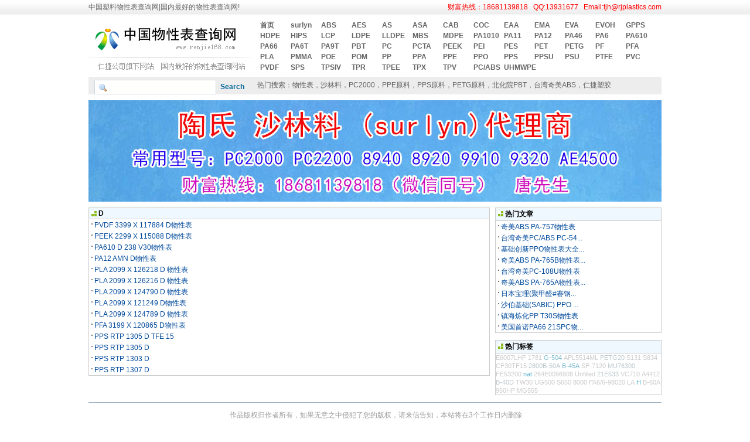

--- FILE ---
content_type: text/html
request_url: http://www.renjie168.com/tag/u/D/
body_size: 3769
content:
<!DOCTYPE html PUBLIC "-//W3C//DTD XHTML 1.0 Transitional//EN" "http://www.w3.org/TR/xhtml1/DTD/xhtml1-transitional.dtd">
<html xmlns="http://www.w3.org/1999/xhtml">
<head>
<meta http-equiv="Content-Type" content="text/html; charset=utf-8">
<TITLE>D - 中国塑料物性表查询网|国内最好的物性表查询网!</TITLE>
<meta name="keywords" content="D"> <meta name="copyright" content="Copyright 2013 - 中国物性表查询网 - renjie168.com"/>
<meta name="robots" content="ALL,INDEX,FOLLOW" />
<link href="/themes/zaiyouxi/css/ioc_l.css" rel="stylesheet" type="text/css" media="all"/>
<script type="text/javascript" src="/themes/zaiyouxi/images/common.js"></script>
<script type='text/javascript' src='http://drmcmm.baidu.com/js/m.js'></script>
<script type='text/javascript'>
BAIDU_CLB_addSlot('20447');
BAIDU_CLB_enableAllSlots();
</script>
</head>

<body unselectable="on" onselectstart="return false;">
<div id="rj_top">  
    <div id="rj_title">  
     <span>中国塑料物性表查询网|国内最好的物性表查询网!</span>
     <span id="rj_numb">财富热线：18681139818&nbsp;&nbsp;&nbsp;QQ:13931677&nbsp;&nbsp;&nbsp;Email:tjh@rjplastics.com</span>
    </div> 
</div>
<div id="container">
<div id="header">
<div id= "menuleft"><a href="http://www.renjie168.com"><img src="/themes/zaiyouxi/images/logo.gif" alt="仁捷" /></a></div><div id= "menuright">
<div id="menu">
<ul>
<li style="width:52px;"><a href="/">首页</a></li>
<!--<li class="menuDiv"></li>-->
<li style="width:52px;"><a href="/surlyn/">surlyn</a></li>
<!--<li class="menuDiv"></li>-->
<li style="width:52px;"><a href="/abs/">ABS</a></li>
<!--<li class="menuDiv"></li>-->
<li style="width:52px;"><a href="/aes/">AES</a></li>
<!--<li class="menuDiv"></li>-->
<li style="width:52px;"><a href="/as/">AS</a></li>
<!--<li class="menuDiv"></li>-->
<li style="width:52px;"><a href="/asa/">ASA</a></li>
<!--<li class="menuDiv"></li>-->
<li style="width:52px;"><a href="/cab/">CAB</a></li>
<!--<li class="menuDiv"></li>-->
<li style="width:52px;"><a href="/coc/">COC</a></li>
<!--<li class="menuDiv"></li>-->
<li style="width:52px;"><a href="/eaa/">EAA</a></li>
<!--<li class="menuDiv"></li>-->
<li style="width:52px;"><a href="/ema/">EMA</a></li>
<!--<li class="menuDiv"></li>-->
<li style="width:52px;"><a href="/eva/">EVA</a></li>
<!--<li class="menuDiv"></li>-->
<li style="width:52px;"><a href="/evoh/">EVOH</a></li>
<!--<li class="menuDiv"></li>-->
<li style="width:52px;"><a href="/gpps/">GPPS</a></li>
<!--<li class="menuDiv"></li>-->
<li style="width:52px;"><a href="/hdpe/">HDPE</a></li>
<!--<li class="menuDiv"></li>-->
<li style="width:52px;"><a href="/hips/">HIPS</a></li>
<!--<li class="menuDiv"></li>-->
<li style="width:52px;"><a href="/lcp/">LCP</a></li>
<!--<li class="menuDiv"></li>-->
<li style="width:52px;"><a href="/ldpe/">LDPE</a></li>
<!--<li class="menuDiv"></li>-->
<li style="width:52px;"><a href="/lldpe/">LLDPE</a></li>
<!--<li class="menuDiv"></li>-->
<li style="width:52px;"><a href="/mbs/">MBS</a></li>
<!--<li class="menuDiv"></li>-->
<li style="width:52px;"><a href="/mdpe/">MDPE</a></li>
<!--<li class="menuDiv"></li>-->
<li style="width:52px;"><a href="/PA1010/">PA1010</a></li>
<!--<li class="menuDiv"></li>-->
<li style="width:52px;"><a href="/PA11/">PA11</a></li>
<!--<li class="menuDiv"></li>-->
<li style="width:52px;"><a href="/PA12/">PA12</a></li>
<!--<li class="menuDiv"></li>-->
<li style="width:52px;"><a href="/PA46/">PA46</a></li>
<!--<li class="menuDiv"></li>-->
<li style="width:52px;"><a href="/PA6/">PA6</a></li>
<!--<li class="menuDiv"></li>-->
<li style="width:52px;"><a href="/PA610/">PA610</a></li>
<!--<li class="menuDiv"></li>-->
<li style="width:52px;"><a href="/PA66/">PA66</a></li>
<!--<li class="menuDiv"></li>-->
<li style="width:52px;"><a href="/PA6T/">PA6T</a></li>
<!--<li class="menuDiv"></li>-->
<li style="width:52px;"><a href="/PA9T/">PA9T</a></li>
<!--<li class="menuDiv"></li>-->
<li style="width:52px;"><a href="/pbt/">PBT</a></li>
<!--<li class="menuDiv"></li>-->
<li style="width:52px;"><a href="/pc/">PC</a></li>
<!--<li class="menuDiv"></li>-->
<li style="width:52px;"><a href="/pcta/">PCTA</a></li>
<!--<li class="menuDiv"></li>-->
<li style="width:52px;"><a href="/peek/">PEEK</a></li>
<!--<li class="menuDiv"></li>-->
<li style="width:52px;"><a href="/pei/">PEI</a></li>
<!--<li class="menuDiv"></li>-->
<li style="width:52px;"><a href="/pes/">PES</a></li>
<!--<li class="menuDiv"></li>-->
<li style="width:52px;"><a href="/pet/">PET</a></li>
<!--<li class="menuDiv"></li>-->
<li style="width:52px;"><a href="/petg/">PETG</a></li>
<!--<li class="menuDiv"></li>-->
<li style="width:52px;"><a href="/PF/">PF</a></li>
<!--<li class="menuDiv"></li>-->
<li style="width:52px;"><a href="/PFA/">PFA</a></li>
<!--<li class="menuDiv"></li>-->
<li style="width:52px;"><a href="/PLA/">PLA</a></li>
<!--<li class="menuDiv"></li>-->
<li style="width:52px;"><a href="/pmma/">PMMA</a></li>
<!--<li class="menuDiv"></li>-->
<li style="width:52px;"><a href="/poe/">POE</a></li>
<!--<li class="menuDiv"></li>-->
<li style="width:52px;"><a href="/pom/">POM</a></li>
<!--<li class="menuDiv"></li>-->
<li style="width:52px;"><a href="/pp/">PP</a></li>
<!--<li class="menuDiv"></li>-->
<li style="width:52px;"><a href="/ppa/">PPA</a></li>
<!--<li class="menuDiv"></li>-->
<li style="width:52px;"><a href="/ppe/">PPE</a></li>
<!--<li class="menuDiv"></li>-->
<li style="width:52px;"><a href="/ppo/">PPO</a></li>
<!--<li class="menuDiv"></li>-->
<li style="width:52px;"><a href="/pps/">PPS</a></li>
<!--<li class="menuDiv"></li>-->
<li style="width:52px;"><a href="/ppsu/">PPSU</a></li>
<!--<li class="menuDiv"></li>-->
<li style="width:52px;"><a href="/psu/">PSU</a></li>
<!--<li class="menuDiv"></li>-->
<li style="width:52px;"><a href="/ptfe/">PTFE</a></li>
<!--<li class="menuDiv"></li>-->
<li style="width:52px;"><a href="/pvc/">PVC</a></li>
<!--<li class="menuDiv"></li>-->
<li style="width:52px;"><a href="/pvdf/">PVDF</a></li>
<!--<li class="menuDiv"></li>-->
<li style="width:52px;"><a href="/sps/">SPS</a></li>
<!--<li class="menuDiv"></li>-->
<li style="width:52px;"><a href="/tpsiv/">TPSIV</a></li>
<!--<li class="menuDiv"></li>-->
<li style="width:52px;"><a href="/tpr/">TPR</a></li>
<!--<li class="menuDiv"></li>-->
<li style="width:52px;"><a href="/tpee/">TPEE</a></li>
<!--<li class="menuDiv"></li>-->
<li style="width:52px;"><a href="/tpx/">TPX</a></li>
<!--<li class="menuDiv"></li>-->
<li style="width:52px;"><a href="/tpv/">TPV</a></li>
<!--<li class="menuDiv"></li>-->
<li style="width:52px;"><a href="/pc-abs/">PC/ABS</a></li>
<!--<li class="menuDiv"></li>-->
<li style="width:52px;"><a href="/uhmwpe/">UHMWPE</a></li>
<!--<li><a href="/download/">下载</a></li>-->
</ul>
</div>
</div>
</div>
<div class="w menu3"><dl><dd><ul>
<form method="post" id="searchform" action="/index.php?act=search" >
<div><input type="text" value="" name="searchKey" id="s" />
<input type="submit" id="searchsubmit" value="Search" />&nbsp;&nbsp;&nbsp;&nbsp;&nbsp;&nbsp;热门搜索：物性表，沙林料，PC2000，PPE原料，PPS原料，PETG原料，北化院PBT，台湾奇美ABS，仁捷塑胶</div>
</form>
			</ul></dd></dl>
</div>
<div  style="padding:8px 0px; width:978px; height:173px; "><img src="/themes/zaiyouxi/images/bhy1.jpg" alt="北化院PBT" border="0"  /></div><div id="pagebody">
<div id="mainbody_art">
<div class="IocContainer">
<div class="MiddleColumn">
<dl class="MidContentBlock">
<dt><span style="color: rgb(0, 0, 0);"> D</span>&nbsp;<ul>
</ul></dt>

<dd><ul><li ><a href='/pvdf/201710/pvdf_5611.html' title='PVDF 3399 X 117884 D物性表'  >PVDF 3399 X 117884 D物性表</a></li><li ><a href='/peek/201708/peek_5252.html' title='PEEK 2299 X 115088 D物性表'  >PEEK 2299 X 115088 D物性表</a></li><li ><a href='/PA610/201708/PA610_5197.html' title='PA610 D 238 V30物性表'  >PA610 D 238 V30物性表</a></li><li ><a href='/PA12/201708/PA12_5148.html' title='PA12 AMN D物性表'  >PA12 AMN D物性表</a></li><li ><a href='/PLA/201706/PLA_4135.html' title='PLA 2099 X 126218 D 物性表'  >PLA 2099 X 126218 D 物性表</a></li><li ><a href='/PLA/201706/PLA_4128.html' title='PLA 2099 X 126216 D 物性表'  >PLA 2099 X 126216 D 物性表</a></li><li ><a href='/PLA/201706/PLA_4120.html' title='PLA 2099 X 124790 D 物性表'  >PLA 2099 X 124790 D 物性表</a></li><li ><a href='/PLA/201706/PLA_4114.html' title='PLA 2099 X 121249 D物性表'  >PLA 2099 X 121249 D物性表</a></li><li ><a href='/PLA/201706/PLA_4110.html' title='PLA 2099 X 124789 D 物性表'  >PLA 2099 X 124789 D 物性表</a></li><li ><a href='/PFA/201706/PFA_4047.html' title='PFA 3199 X 120865 D物性表'  >PFA 3199 X 120865 D物性表</a></li><li ><a href='/pps/201706/pps_3826.html' title='PPS RTP 1305 D TFE 15'  >PPS RTP 1305 D TFE 15</a></li><li ><a href='/pps/201706/pps_3820.html' title='PPS RTP 1305 D'  >PPS RTP 1305 D</a></li><li ><a href='/pps/201706/pps_3813.html' title='PPS RTP 1303 D'  >PPS RTP 1303 D</a></li><li ><a href='/pps/201706/pps_3795.html' title='PPS RTP 1307 D'  >PPS RTP 1307 D</a></li></ul></dd>
</dl>
<div><ul><li></li></ul></div >
</div>
</div>
</div>

<div id="mainbody_list">
<div class="IocContainer">
<div class="FocusColumn">
<dl class="FocusBlock">
<dt><span style="color: rgb(0, 0, 0);">热门文章</span>&nbsp;<ul>
</ul></dt>
<dd><ul>
	 <li><a href="/abs/201403/PA-757.html" title="奇美ABS PA-757物性表">奇美ABS PA-757物性表</a></li>	 <li><a href="/pc-abs/201403/PC-540.html" title="台湾奇美PC/ABS PC-540物性表 防火级">台湾奇美PC/ABS PC-54...</a></li>	 <li><a href="/ppo/201401/noryl.html" title="基础创新PPO物性表大全（PDF物性表）">基础创新PPO物性表大全...</a></li>	 <li><a href="/abs/201403/PA-765B.html" title="奇美ABS PA-765B物性表 防火ABS">奇美ABS PA-765B物性表...</a></li>	 <li><a href="/pc/201403/PC-108U.html" title="台湾奇美PC-108U物性表">台湾奇美PC-108U物性表</a></li>	 <li><a href="/abs/201403/PA-765A.html" title="奇美ABS PA-765A物性表 防火ABS">奇美ABS PA-765A物性表...</a></li>	 <li><a href="/pom/201501/M90-44.html" title="日本宝理(聚甲醛#赛钢)POM M90-44物性表">日本宝理(聚甲醛#赛钢...</a></li>	 <li><a href="/ppo/201401/GTX675.html" title="沙伯基础(SABIC) PPO GTX675 物性表">沙伯基础(SABIC) PPO ...</a></li>	 <li><a href="/pp/201410/pp_2006.html" title="镇海炼化PP T30S物性表">镇海炼化PP T30S物性表</a></li>	 <li><a href="/PA66/201403/21SPC.html" title="美国首诺PA66 21SPC物性表">美国首诺PA66 21SPC物...</a></li>	
</ul></dd>
</dl>
</div>
<div class="FocusColumn">
<dl class="FocusBlock">
<dt><span style="color: rgb(0, 0, 0);">热门标签</span>&nbsp;<ul>
</ul></dt>
<dd><ul>
<a href='/tag/u/E6007LHF/' title='E6007LHF'  style='font-size:11px; color:#cccccc ;'>E6007LHF</a>  <a href='/tag/u/1781/' title='1781'  style='font-size:11px; color:#cccccc ;'>1781</a>  <a href='/tag/u/G-504/' title='G-504'  style='font-size:11px; color:#7fbbcf ;'>G-504</a>  <a href='/tag/u/APL5514ML/' title='APL5514ML'  style='font-size:11px; color:#cccccc ;'>APL5514ML</a>  <a href='/tag/u/PETG20/' title='PETG20'  style='font-size:11px; color:#bcc8cc ;'>PETG20</a>  <a href='/tag/u/S131/' title='S131'  style='font-size:11px; color:#cccccc ;'>S131</a>  <a href='/tag/u/S834/' title='S834'  style='font-size:11px; color:#cccccc ;'>S834</a>  <a href='/tag/u/CF30TF15/' title='CF30TF15'  style='font-size:11px; color:#cccccc ;'>CF30TF15</a>  <a href='/tag/u/2800B-50A/' title='2800B-50A'  style='font-size:11px; color:#bcc8cc ;'>2800B-50A</a>  <a href='/tag/u/B-45A/' title='B-45A'  style='font-size:11px; color:#7fbbcf ;'>B-45A</a>  <a href='/tag/u/SP-7120/' title='SP-7120'  style='font-size:11px; color:#cccccc ;'>SP-7120</a>  <a href='/tag/u/MU76300/' title='MU76300'  style='font-size:11px; color:#bcc8cc ;'>MU76300</a>  <a href='/tag/u/FE53200/' title='FE53200'  style='font-size:11px; color:#cccccc ;'>FE53200</a>  <a href='/tag/u/nat/' title='nat'  style='font-size:11px; color:#61b5d0 ;'>nat</a>  <a href='/tag/u/264E0096908/' title='264E0096908'  style='font-size:11px; color:#cccccc ;'>264E0096908</a>  <a href='/tag/u/Unfilled/' title='Unfilled'  style='font-size:11px; color:#cccccc ;'>Unfilled</a>  <a href='/tag/u/21E533/' title='21E533'  style='font-size:11px; color:#bcc8cc ;'>21E533</a>  <a href='/tag/u/VC710/' title='VC710'  style='font-size:11px; color:#cccccc ;'>VC710</a>  <a href='/tag/u/A4412/' title='A4412'  style='font-size:11px; color:#cccccc ;'>A4412</a>  <a href='/tag/u/B-40D/' title='B-40D'  style='font-size:11px; color:#bcc8cc ;'>B-40D</a>  <a href='/tag/u/TW30/' title='TW30'  style='font-size:11px; color:#cccccc ;'>TW30</a>  <a href='/tag/u/UG500/' title='UG500'  style='font-size:11px; color:#cccccc ;'>UG500</a>  <a href='/tag/u/S650/' title='S650'  style='font-size:11px; color:#cccccc ;'>S650</a>  <a href='/tag/u/8000/' title='8000'  style='font-size:11px; color:#cccccc ;'>8000</a>  <a href='/tag/u/PA6/6-98020/' title='PA6/6-98020'  style='font-size:11px; color:#cccccc ;'>PA6/6-98020</a>  <a href='/tag/u/LA/' title='LA'  style='font-size:11px; color:#cccccc ;'>LA</a>  <a href='/tag/u/H/' title='H'  style='font-size:11px; color:#43afd2 ;'>H</a>  <a href='/tag/u/B-60A/' title='B-60A'  style='font-size:11px; color:#cccccc ;'>B-60A</a>  <a href='/tag/u/950HP/' title='950HP'  style='font-size:11px; color:#cccccc ;'>950HP</a>  <a href='/tag/u/MG555/' title='MG555'  style='font-size:11px; color:#cccccc ;'>MG555</a>  	
</ul></dd>
</dl>
</div>
</div>
</div>
</div><!-- 底部 -->
<div id="footer">
<div class="bottomnav"><dl><dd>&nbsp;作品版权归作者所有，如果无意之中侵犯了您的版权，请来信告知，本站将在3个工作日内删除</dd></dl></div>
<!--<div class="bottomnav"><dl><dd>&nbsp;<font color="#ff6600"></font></dd></dl></div>-->
<div class="bottomnav"><dl><dd>&nbsp;<a href="/webinfo/about.html">关于中国物性表查询网</a> | <a href="/webinfo/feedback.html">反馈信息</a> | <a href="/webinfo/server.html">免责声明</a> | <a href="/webinfo/Partners.html">合作伙伴</a>  |   <a href="/webinfo/contact.html">联系方式</a>    |    <a href="/webinfo/map.html">网站地图</a></dd>
</dl></div>
<div>Copyright&copy 2017 <a href="http://www.renjie168.com/">中国塑料物性表查询网</a> All Rights Reserved &nbsp;&nbsp;&nbsp;</div></div>
</div>
<script type="text/javascript">var type="hide"; var stat_t="5";var stat_id="523";</script>
<script type="text/javascript" src="http://www.renjie168.com/images/stat.js"></script>
<!-- stat ->
<script type="text/javascript">var cnzz_protocol = (("https:" == document.location.protocol) ? " https://" : " http://");document.write(unescape("%3Cspan id='cnzz_stat_icon_3559983'%3E%3C/span%3E%3Cscript src='" + cnzz_protocol + "s20.cnzz.com/stat.php%3Fid%3D3559983%26show%3Dpic' type='text/javascript'%3E%3C/script%3E"));</script></body>
</html>

--- FILE ---
content_type: text/html
request_url: http://www.renjie168.com/ioc_stat.php?action=stat&id=523&t=5&from=&h=http%3A//www.renjie168.com/tag/u/D/
body_size: 66
content:
Can not connect to MySQL server



--- FILE ---
content_type: text/css
request_url: http://www.renjie168.com/themes/zaiyouxi/css/ioc_l.css
body_size: 3690
content:
/*Copyright 2008-2009 renjie168.com Powered by iocsoft.net.*/
* {padding: 0;margin: 0;}
html,body {font-size:12px;FONT-FAMILY: Tahoma,sans-serif; margin:0px;padding: 0; text-align:center; background:#fff;height: 100%;}
a:link {text-decoration: none;color: #004A9C;}
a:visited {text-decoration: none;color: #377CBD;}
a:hover {text-decoration: underline;color: #F00;}
a:active {text-decoration: none;color: #004A9C;}
dl, dd {margin: 0;padding: 0;}
#container {width:978px;margin:2px auto;background:#FFF;}
#header {height:100px;}
#menuleft{width:30%;text-align:left;float:left; clear:left; }
#menuleft img{border:0px;}
#menuright{width:70%;text-align:left;float:right; clear:right;overflow:hidden;}
#menu {padding:6px 6px 0 0}
#menu ul {float:right;list-style:none;margin:0px;}
#menu ul li {float:left;display:block;line-height:16px;margin:1px 0px}
#menu ul li a:link,#menu ul li a:visited {font-weight:bold;color:#666}
#menu ul li a:hover{}
.menuDiv {width:1px;height:16px;background:#999; }
#pagebody {width:100%; padding-top: 2px;min-height: 100%;background:#F9FCFE}
#sidebar {width:18%; text-align:left; float:right; clear:right; overflow:hidden; margin:0 auto;}
#mainbody {width:81%;text-align:left;float:left; clear:left; overflow:hidden;}
#mainbody_art {width:70%;text-align:left;float:left; clear:left; overflow:hidden;margin:0 auto;}
#mainbody_list {width:29%;text-align:left;float:right; clear:right; overflow:hidden;}
#SmallNav {background: #F0F8FF;margin-bottom: 5px;padding: 5px;text-align:left;}
#footer {CLEAR: both; PADDING-RIGHT: 0px; BORDER-TOP: #9ab 1px solid; PADDING-LEFT: 0px; FONT-SIZE: 0.9em; PADDING-BOTTOM: 0.5em; PADDING-TOP: 0.5em; TEXT-ALIGN: center; vertical-align:bottom;}
H1 {FONT-WEIGHT: normal; COLOR: #0000cc; padding:6px 0px; text-align:center;}
H2 {FONT-WEIGHT: normal; COLOR: #693; padding:6px 0px; text-align:center;}
H3 {FONT-WEIGHT: normal; COLOR: #693;}
H5 {FONT-WEIGHT: normal; COLOR: #693;}
* html #container { height: 99%;}
.specnote {PADDING-LEFT: 1em; BORDER-LEFT: #9ab 3px solid; COLOR: #333; FONT-STYLE: italic}
.cglob {MIN-HEIGHT: 0px;}
.cglob H2{clear: both;border-bottom: #ccc 1px dotted; MARGIN-TOP: 2px; border-top: #ccc 1px dotted;}
.cglob p.author {text-align:right;font-size: 12px;margin-bottom: 10px;font-weight: normal;}
.categorytitle {BORDER-RIGHT: #9ab 1px solid; PADDING-RIGHT: 2em; BORDER-TOP: #9ab 1px solid; PADDING-LEFT: 1.9em; BACKGROUND: #f5f5f5; FLOAT: left; MARGIN-BOTTOM: 1em; PADDING-BOTTOM: 0.1em; BORDER-LEFT: #9ab 1px solid; WIDTH: 92%; PADDING-TOP: 0.1em; BORDER-BOTTOM: #9ab 1px solid}
.artlist {BORDER-RIGHT: #9ab 1px solid; PADDING-RIGHT: 1px; BORDER-TOP: #9ab 1px solid; PADDING-LEFT: 1px;  FLOAT: left; MARGIN-BOTTOM: 1em; PADDING-BOTTOM: 0.1em; BORDER-LEFT: #9ab 1px solid; WIDTH: 98%; PADDING-TOP: 0.1em; BORDER-BOTTOM: #9ab 1px solid}
.about {BORDER-RIGHT: #9ab 1px solid; PADDING-RIGHT: 2em; BORDER-TOP: #9ab 1px solid; PADDING-LEFT: 1.9em; BACKGROUND: #F9FCFE; FLOAT: left; MARGIN-BOTTOM: 1em; PADDING-BOTTOM: 0.1em; BORDER-LEFT: #9ab 1px solid; WIDTH: 92%; PADDING-TOP: 0.1em; BORDER-BOTTOM: #9ab 1px solid}
.note {BORDER-RIGHT: #9ab 1px solid; PADDING-RIGHT: 2em; BORDER-TOP: #9ab 1px solid; PADDING-LEFT: 1.9em; BACKGROUND: #F9FCFE; FLOAT: left; MARGIN-BOTTOM: 1em; PADDING-BOTTOM: 0.1em; BORDER-LEFT: #9ab 1px solid; WIDTH: 60%; PADDING-TOP: 0.1em; BORDER-BOTTOM: #9ab 1px solid;vertical-align: middle;text-align:center}
.coolButton {BORDER-RIGHT: buttonface 0px solid; PADDING-RIGHT: 5px; BORDER-TOP: buttonface 0px solid; PADDING-LEFT: 5px; FONT-WEIGHT: normal; FONT-SIZE: 12px; FILTER: DropShadow(Color=#000000, OffX=1, OffY=1, Positive=1); PADDING-BOTTOM: 2px; VERTICAL-ALIGN: middle; BORDER-LEFT: buttonface 0px solid; CURSOR: pointer ; COLOR: #222222; PADDING-TOP: 2px; BORDER-BOTTOM: buttonface 0px solid; WHITE-SPACE: nowrap}
.footnote {text-align:left;FONT-SIZE: 0.8em; COLOR: #666}
.preandnext {width:800px;margin:0 auto;text-align:left;COLOR: #666;background: #F9FCFE;}
.googlechannel {text-align:left;background:#F9FCFE}
P.footnote {MARGIN-TOP: 4em}
.img{float:right;width:290px;margin-right:3px;padding: 8px;}
.img_l{float:right;width:290px;margin-right:3px;padding: 8px;}
#links {clear: both;}
#links .footnote {BORDER-TOP: #ccc 1px dotted; MARGIN-TOP: 2px;margin-right:6px;}
#links p {margin: 0px;padding: 0px;}
#links .content {text-align:center;}
.IocContainer {float: left;width: 100%;}
.IocContainer dl.ContentBlock {border: 1px solid #C3CFEA;background: #FFF;margin-bottom: 12px;height: 192px;}
.IocContainer dl.ContentBlock dt {padding: 2px 0 2px 8px;border-bottom: 1px solid #C3CFEA;background: #F0F8FF;height: 16px;}
.IocContainer dl.ContentBlock dt span {font-weight: bold;}
.IocContainer dl.ContentBlock dt ul {font-weight: normal;margin: 0;padding: 0;list-style: none;display: inline;}
.IocContainer dl.ContentBlock dt ul li {margin: 0;padding: 0 2px;display: inline;}
.IocContainer dl.ContentBlock dt ul.ulleft {float:left;clear:left;width:50%;margin: 0;padding: 0;font-weight: bold;}
.IocContainer dl.ContentBlock dt ul.more {text-align:right;float:right;clear:right;width:50%;margin: 0;padding: 0;}
.IocContainer dl.ContentBlock dd ul.ulright {float:right;clear:right;width:50%;margin: 0;padding: 0;}
.IocContainer dl.ContentBlock dd ul.ulleft {float:left;clear:left;width:50%;margin: 0;padding: 0;}
.IocContainer dd ul {margin: 0;padding: 0;}
.IocContainer dd ul li {list-style: none;background: url(./images/dot.gif) no-repeat .3em .6em;padding: 2px 0 1px .75em;line-height:16px;}
.IocContainer h4 {font-size: 12px;margin: 2px;}
.IocContainer p {margin: 2px;line-height: 140%;}
.IocContainer dl.ContentBlock1 {border: 1px solid #FFDEDF;background: #FFF;margin-bottom: 12px;height: 192px;}
.IocContainer dl.ContentBlock1 dt {padding: 2px 0 2px 16px;border-bottom: 1px solid #ccc;background: #FFDEC4 url(./images/icon.gif) no-repeat 4px 2px;font-weight: bold;}
.IocContainer dl.ContentBlock1 dt ul {font-weight: normal;margin: 0;padding: 0;list-style: none;display: inline;}
.IocContainer dl.ContentBlock1 dt ul li {margin: 0;padding: 0 2px;display: inline;}
.IocContainer dl.RefContentBlock {border: 1px solid #C3CFEA;background: #FFF;margin-bottom: 12px;}
.IocContainer dl.RefContentBlock dt {padding: 2px 0 2px 8px;border-bottom: 1px solid #C3CFEA;background: #F0F8FF;font-weight: bold;}
.IocContainer dl.RefContentBlock dt ul {font-weight: normal;margin: 0;padding: 0;list-style: none;display: inline;}
.IocContainer dl.RefContentBlock dt ul li {margin: 0;padding: 0 2px;display: inline;}
.IocContainer dl.MidContentBlock {border: 1px solid #ccc;background: #FFF;margin-bottom: 12px;}
.IocContainer dl.MidContentBlock dt {padding: 2px 0 2px 16px;border-bottom: 1px solid #ccc;background: #F0F8FF url(./images/icon.gif) no-repeat 4px 2px;font-weight: bold;}
.IocContainer dl.MidContentBlock dt ul {font-weight: normal;margin: 0;padding: 0;list-style: none;display: inline;}
.IocContainer dl.MidContentBlock dt ul li {margin: 0;padding: 0 2px;display: inline;}
.IocContainer dl.FocusBlock {border: 1px solid #ccc;background: #FFF;margin-bottom: 12px;}
.IocContainer dl.FocusBlock dt {padding: 2px 0 2px 16px;border-bottom: 1px solid #ccc;background: #F0F8FF url(./images/icon.gif) no-repeat 4px 2px;font-weight: bold;}
.IocContainer dl.FocusBlock dt ul {font-weight: normal;margin: 0;padding: 0;list-style: none;display: inline;}
.IocContainer dl.FocusBlock dt ul li {margin: 0;padding: 0 2px;display: inline;}
.IocContainer dl.FocusBlock {border: 1px solid #ccc;background: #FFF;margin-bottom: 12px;}
.IocContainer dl.PinDao2 {border: 1px solid #C3CFEA;background: #FFF;margin-bottom: 12px;height: 100%;}
.IocContainer dl.PinDao2 dt {padding: 2px 0 2px 8px;border-bottom: 1px solid #C3CFEA;background: #E7EFFF;font-weight: bold;}
.IocContainer dl.PinDao2 dt ul {font-weight: normal;margin: 0;padding: 0;list-style: none;display: inline;}
.IocContainer dl.PinDao2 dt ul li {margin: 0;padding: 0 2px;display: inline;}

.youxi dd ul {margin: 0;padding: 0;}
.youxi dd ul li {list-style: none;}
.youxi h4 {font-size: 12px;margin: 2px;}
.youxi p {margin: 2px;line-height: 140%;}
.youxi dl.FocusBlock2 dt {padding: 2px 0 2px 16px;border-bottom: 1px solid #ccc;background: #F0F8FF url(./images/icon.gif) no-repeat 4px 2px;font-weight: bold;}
.youxi dl.FocusBlock2 dt ul {font-weight: normal;margin: 0;padding: 0;list-style: none;}
.youxi dl.FocusBlock2 dt ul li {margin: 0;padding: 0 2px;display: inline;}
.youxi dl.FocusBlock2 dd ul {margin: 0;padding: 0;height:171px;}
.youxi dl.FocusBlock2 dd ul li {list-style: none;line-height:16px;}
.youxi dl.FocusBlock2 {border: 1px solid #ccc;background: #FFF;margin-bottom: 12px;}
.li_a1{ display:block; float:left;padding-left:20px;line-height:17px;}
.LeftColumn {float: left;width: 33%;}
.LeftCol {float: left;width: 49%;}
.MColumn {float: left;width: 32%;PADDING-RIGHT: 5px; PADDING-LEFT: 5px;}
.Left2Column {float: left;width: 38%;padding-left:5px;}
.Right2Column {float: right;width: 30%;PADDING-RIGHT: 2px;PADDING-LEFT: 2px;}
.Right3Column {float: right;width: 30%;}
.RightColumn {float: right;width: 33%;}
.RightCol {float: right;width: 49%;}
.MiddleColumn {float: left;width: 100%;}
.FocusColumn {float: right;width: 100%;}
.PindaoColumn {float: left;width: 98%;}
.Down_l_Col {float: left;width: 19%;padding: 0 2px;}
.corner-box{PADDING-RIGHT: 12px;PADDING-LEFT: 12px;PADDING-BOTTOM: 2px;PADDING-TOP: 6px}
.corner-box H3{MARGIN-TOP: 0px}
.code{text-align:left;BORDER-RIGHT: #d1d7dc 1px solid;BORDER-TOP: #d1d7dc 1px solid;FONT-SIZE: 12px;BORDER-LEFT: #d1d7dc 1px solid;COLOR: #000000;BORDER-BOTTOM: #d1d7dc 1px solid;BACKGROUND-COLOR: #fafafa}
.nav2 {margin: 0;padding: 0;}
.rate_nav {width:35%;margin:0 auto;float:left;text-align:left;}
.nav2 SPAN{COLOR: #9fd616;BORDER-BOTTOM: #fff 1px solid;cursor:pointer !important;cursor:pointer;}
.author {width:65%;margin:0 auto;float:right;padding: 0px;text-align : right;}
.click_SPAN{COLOR: #9fd616;BORDER-BOTTOM: #fff 1px solid;cursor:pointer;}
.loadinfo_hide{DISPLAY: none;z-index:10000;}
.loadinfo_show{text-align:right;z-index:10000;}
.rss_show{border:0;}
.z {clear: both;}
.loadinfo_show SPAN{COLOR: #ff5500;}
.commend_select {CLEAR: both; PADDING-RIGHT: 0px; DISPLAY: block; PADDING-LEFT: 0px; PADDING-BOTTOM: 10px; MARGIN: 0px auto; WIDTH: 98%; PADDING-TOP: 10px; TEXT-ALIGN: left;background: #F0F8FF;}
.commend_unselect {CLEAR: both; PADDING-RIGHT: 2px; DISPLAY: none; PADDING-LEFT: 2px; PADDING-BOTTOM: 10px; PADDING-TOP: 10px; TEXT-ALIGN: left;}
.form {clear: both;margin: 0;padding: 0;}
.bottomnav{MARGIN: 2px 2px 10px;color:#9d9e9d;font-size:12px;}
.bottomnav DL{PADDING-RIGHT: 0px;PADDING-LEFT: 0px;PADDING-BOTTOM: 0px;MARGIN: 0px 5px;PADDING-TOP: 4px;HEIGHT: 12px}
.bottomnav DT{PADDING-RIGHT: 0px;PADDING-LEFT: 13px;FLOAT: left;PADDING-BOTTOM: 0px;WIDTH: 69px;PADDING-TOP: 5px;HEIGHT: 12px}
.bottomnav DD{PADDING-RIGHT: 0px;PADDING-LEFT: 0px;PADDING-BOTTOM: 0px;PADDING-TOP: 2px}
.bottomnav DD A{font-size:12px;MARGIN: 0px 8px}
.friendnav {height:390px;margin:5px;PADDING-LEFT: 10px; PADDING-BOTTOM: 3px; PADDING-TOP: 3px; TEXT-ALIGN: left;}
.Title{	font-weight: bold;	font-size: 18px;	color: #cc3300;}
.clear{
	clear: both;
	border-bottom-width: 1px;
	border-bottom-color: #C8E3FB;
	border-bottom-style: solid;
	}
.youxi_like{
	float: left;
	width: 680px;	
	}

.youxi_conect{
	float: right;
	height: 120px;
	width: 480px;
	padding-top: 10px;
	padding-bottom: 10px;
	padding-left: 20px;
	}
.youxi_shuxing{
	float: left;
	}
.youxi_img{
	float: right;
	height: 140px;
	width: 150px;
	padding-left: 20px;
	}
.youxi_img img{
	width: 128px;
	margin: 6px;
	padding: 3px;
	border: 1px solid #CCC;
	}
	
.youxi_like h2 a{
	font-size: 13px;
	font-weight: bold;
	padding:0 0 0 20px;
	background-image: url(../images/icon_1.gif);
	background-repeat: no-repeat;
	background-position: left;
	}
.youxi_like h3{
	font-size: 13px;
	font-weight: normal;
	border: 1px dotted #C8E3FB;
	padding: 8px;
	margin-right: 20px;
	background-color: #f6f6f6;
	}
.youxi_like p{
	float: left;
	text-align: center;
	line-height: 24px;
	height: 24px;
	}
#dingcai {
	text-align: center;
	}
.w {position:relative;margin:0 auto;width:100%;background:#fff;overflow:hidden;}

.menu3 {height:35px;}
.menu3 dt {float:left;width:200px;text-align:center;font-size:0;padding-top:5px;}
.menu3 dd {float:right;width:100%;position:relative;}
.menu3 dd strong {position:absolute;width:28px;height:30px;font-weight:700;right:5px;top:3px;}
.menu3 dd strong a {color:#E47F07;}
.menu3 dd ul {clear:both;background: #EDEDED;margin:3px 0 0 0;height:30px;padding-left:10px;color:#606060;list-style:none;}
.menu3 dd ul li {float:left;line-height:30px;}
.menu3 dd ul li a {color:#606060;margin:0 6px;}
.menu3 dd ul li a:visited {color:#606060;margin:0 6px;}
.menu3 dd ul li.current a {color:#f00;}
.menu3 dd ul li.current a:visited  {color:#f00;}
.menu3 dd p {color:#E93A0B;line-height:30px;text-align:right;}
.menu3 dd p a {color:#E93A0B;}

#rj_top{
	width:100%;
	margin:0px auto;
	overflow:hidden;
	height:25px!important;
	height:24px;
	line-height:25px;
	border-bottom:1px solid #DBDBDB;
	color:#676767;
	text-align:center;
	background: #FFDEC4 url(./images/rj_top.gif) repeat-x 0px 0px;0
0	
	}
#rj_title{width:978px;margin:0px auto; text-align:left;}
#rj_numb{float:right;text-align:right; color:#ff0000;}
#earth{width:978px;margin:0px auto; padding:8px 0px;}
#searchform{height:25px;float:left;margin:0;}
#searchform br{display:none;}
#searchform #s{width:161px;height:21px;border:1px solid #CFD9E2;margin-right:2px;color:#CFD9E2;font-weight:400;background-color:#fffffe;background-image:url(../images/search_ico.png);background-repeat:no-repeat;background-position:left center;line-height:18px;display:inline-block;margin-top:5px;float:left;padding:2px 20px 0 25px;}
#searchform input{background:url(../images/bg_none.gif) no-repeat;border:1px none;width:50px;height:26px;color:#069;vertical-align:middle;font-family:Arial, Helvetica, sans-serif;font-size:12px;line-height:18px;font-weight:700;margin-top:4px;}
#searchsubmit {cursor:pointer;}
.newslist_list{padding:0px 0 0 0px; margin-top:8px;text-align:left;border-bottom: 1px dashed #aeaba0;height:20px; line-height:20px; color:#666;}

--- FILE ---
content_type: application/x-javascript
request_url: http://www.renjie168.com/images/stat.js
body_size: 348
content:
if(!stat_id) var stat_id="";if(!stat_s) var stat_s="";if(!stat_t) var stat_t="9";
_statwrite("<script language=javascript src=http://www.renjie168.com/ioc_stat.php?action=stat&id="+stat_id+"&t="+stat_t+"&from="+escape(document.referrer)+"&h="+escape(document.location.href)+"></script>");

function _statwrite(string) {document.write(string);}


--- FILE ---
content_type: application/x-javascript
request_url: http://www.renjie168.com/themes/zaiyouxi/images/common.js
body_size: 931
content:
function updateseccode(width, height,tips) {
	if(!tips) {
	$('seccodeimg').innerHTML = '<img id="seccode" onclick="updateseccode()" width="' + seccodedata[0] + '" height="' + seccodedata[1] + '" src="/capcha.php?rnd=' + Math.random() + '" style="cursor:pointer;" alt="" /><em class="tips"> '+unescape('%u5982%u679C%u770B%u4E0D%u6E05%u9A8C%u8BC1%u7801%uFF0C%u8BF7%u70B9%u56FE%u7247%u5237%u65B0')+'</em>';
	}else {
	$('seccodeimg').innerHTML = '<img id="seccode" onclick="updateseccode('+width+','+height+','+tips+')" width="' + seccodedata[0] + '" height="' + seccodedata[1] + '" src="/capcha.php?rnd=' + Math.random() + '" style="cursor:pointer;" alt="" />';
	}
}
function formToRequestString(form_obj)
{
    var query_string='';
    var and='';
    for (var i=0;i<form_obj.length ;i++ )
    {
        e=form_obj[i];
        
        if (e.name) {
            if (e.type=='select-one') {
                element_value=e.options[e.selectedIndex].value;
            } else if (e.type=='select-multiple') {
                for (var n=0;n<e.length;n++) {
                    var op=e.options[n];
                    if (op.selected) {
                        query_string+=and+e.name+'='+encodeURIComponent(op.value);
                        and="&"
                    }
                }
                continue;
            } else if (e.type=='checkbox' || e.type=='radio') {
                if (e.checked==false) {   
                    continue;   
                }   
                element_value=e.value;
            } else if (typeof e.value != 'undefined') {
                element_value=e.value;
            } else {
                continue;
            }
            query_string+=and+e.name+'='+encodeURIComponent(element_value);
            and="&"
        }

    }
    return query_string;
}
function addBookmark(title,url) {
if (window.sidebar && "object" == typeof( window.sidebar ) && "function" == typeof( window.sidebar.addPanel ) ) { 
window.sidebar.addPanel(title, url,""); 
} else if(document.all) {
window.external.AddFavorite( url, title);
} else if( window.opera && window.print ) {
return true;
}
}

function removescript(s) {
	return s.replace(/<script.*?>.*?<\/script>/ig, '');
}